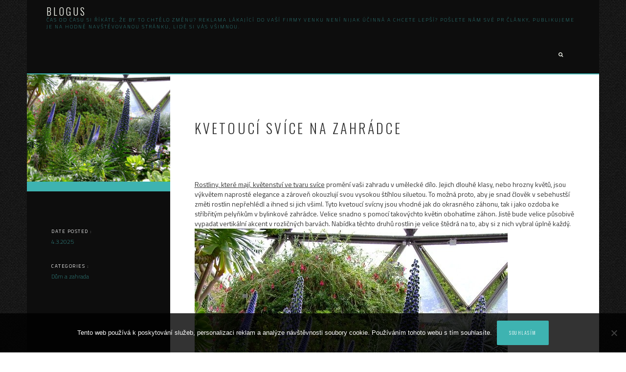

--- FILE ---
content_type: text/html; charset=UTF-8
request_url: https://www.blogus.cz/kvetouci-svice-na-zahradce/
body_size: 12709
content:
<!DOCTYPE html>
<html lang="cs">
<head>
<meta charset="UTF-8">
<meta name="viewport" content="width=device-width, initial-scale=1">
<link rel="profile" href="http://gmpg.org/xfn/11">
<link rel="pingback" href="https://www.blogus.cz/xmlrpc.php">

<meta name='robots' content='index, follow, max-image-preview:large, max-snippet:-1, max-video-preview:-1' />

	<!-- This site is optimized with the Yoast SEO plugin v26.7 - https://yoast.com/wordpress/plugins/seo/ -->
	<title>Kvetoucí svíce na zahrádce</title>
	<meta name="description" content="Květenství rostlin ve tvaru svíce jsou velice atraktivní pro každou zahradu. Zkuste si vysadit tyto rostliny se svícovitým květenstvím na zahradě." />
	<link rel="canonical" href="https://www.blogus.cz/kvetouci-svice-na-zahradce/" />
	<meta property="og:locale" content="cs_CZ" />
	<meta property="og:type" content="article" />
	<meta property="og:title" content="Kvetoucí svíce na zahrádce" />
	<meta property="og:description" content="Květenství rostlin ve tvaru svíce jsou velice atraktivní pro každou zahradu. Zkuste si vysadit tyto rostliny se svícovitým květenstvím na zahradě." />
	<meta property="og:url" content="https://www.blogus.cz/kvetouci-svice-na-zahradce/" />
	<meta property="og:site_name" content="Blogus" />
	<meta property="article:published_time" content="2016-09-10T19:59:52+00:00" />
	<meta property="article:modified_time" content="2023-04-28T19:45:46+00:00" />
	<meta property="og:image" content="https://blogus.cz/wp-content/uploads/img_a292606_w1928_t1505073644.jpg" />
	<meta name="author" content="blogus.cz" />
	<meta name="twitter:card" content="summary_large_image" />
	<meta name="twitter:label1" content="Napsal(a)" />
	<meta name="twitter:data1" content="blogus.cz
" />
	<meta name="twitter:label2" content="Odhadovaná doba čtení" />
	<meta name="twitter:data2" content="2 minuty" />
	<!-- / Yoast SEO plugin. -->


<link rel='dns-prefetch' href='//fonts.googleapis.com' />
<link rel="alternate" type="application/rss+xml" title="Blogus &raquo; RSS zdroj" href="https://www.blogus.cz/feed/" />
<link rel="alternate" title="oEmbed (JSON)" type="application/json+oembed" href="https://www.blogus.cz/wp-json/oembed/1.0/embed?url=https%3A%2F%2Fwww.blogus.cz%2Fkvetouci-svice-na-zahradce%2F" />
<link rel="alternate" title="oEmbed (XML)" type="text/xml+oembed" href="https://www.blogus.cz/wp-json/oembed/1.0/embed?url=https%3A%2F%2Fwww.blogus.cz%2Fkvetouci-svice-na-zahradce%2F&#038;format=xml" />
<style id='wp-img-auto-sizes-contain-inline-css' type='text/css'>
img:is([sizes=auto i],[sizes^="auto," i]){contain-intrinsic-size:3000px 1500px}
/*# sourceURL=wp-img-auto-sizes-contain-inline-css */
</style>
<style id='wp-emoji-styles-inline-css' type='text/css'>

	img.wp-smiley, img.emoji {
		display: inline !important;
		border: none !important;
		box-shadow: none !important;
		height: 1em !important;
		width: 1em !important;
		margin: 0 0.07em !important;
		vertical-align: -0.1em !important;
		background: none !important;
		padding: 0 !important;
	}
/*# sourceURL=wp-emoji-styles-inline-css */
</style>
<style id='wp-block-library-inline-css' type='text/css'>
:root{--wp-block-synced-color:#7a00df;--wp-block-synced-color--rgb:122,0,223;--wp-bound-block-color:var(--wp-block-synced-color);--wp-editor-canvas-background:#ddd;--wp-admin-theme-color:#007cba;--wp-admin-theme-color--rgb:0,124,186;--wp-admin-theme-color-darker-10:#006ba1;--wp-admin-theme-color-darker-10--rgb:0,107,160.5;--wp-admin-theme-color-darker-20:#005a87;--wp-admin-theme-color-darker-20--rgb:0,90,135;--wp-admin-border-width-focus:2px}@media (min-resolution:192dpi){:root{--wp-admin-border-width-focus:1.5px}}.wp-element-button{cursor:pointer}:root .has-very-light-gray-background-color{background-color:#eee}:root .has-very-dark-gray-background-color{background-color:#313131}:root .has-very-light-gray-color{color:#eee}:root .has-very-dark-gray-color{color:#313131}:root .has-vivid-green-cyan-to-vivid-cyan-blue-gradient-background{background:linear-gradient(135deg,#00d084,#0693e3)}:root .has-purple-crush-gradient-background{background:linear-gradient(135deg,#34e2e4,#4721fb 50%,#ab1dfe)}:root .has-hazy-dawn-gradient-background{background:linear-gradient(135deg,#faaca8,#dad0ec)}:root .has-subdued-olive-gradient-background{background:linear-gradient(135deg,#fafae1,#67a671)}:root .has-atomic-cream-gradient-background{background:linear-gradient(135deg,#fdd79a,#004a59)}:root .has-nightshade-gradient-background{background:linear-gradient(135deg,#330968,#31cdcf)}:root .has-midnight-gradient-background{background:linear-gradient(135deg,#020381,#2874fc)}:root{--wp--preset--font-size--normal:16px;--wp--preset--font-size--huge:42px}.has-regular-font-size{font-size:1em}.has-larger-font-size{font-size:2.625em}.has-normal-font-size{font-size:var(--wp--preset--font-size--normal)}.has-huge-font-size{font-size:var(--wp--preset--font-size--huge)}.has-text-align-center{text-align:center}.has-text-align-left{text-align:left}.has-text-align-right{text-align:right}.has-fit-text{white-space:nowrap!important}#end-resizable-editor-section{display:none}.aligncenter{clear:both}.items-justified-left{justify-content:flex-start}.items-justified-center{justify-content:center}.items-justified-right{justify-content:flex-end}.items-justified-space-between{justify-content:space-between}.screen-reader-text{border:0;clip-path:inset(50%);height:1px;margin:-1px;overflow:hidden;padding:0;position:absolute;width:1px;word-wrap:normal!important}.screen-reader-text:focus{background-color:#ddd;clip-path:none;color:#444;display:block;font-size:1em;height:auto;left:5px;line-height:normal;padding:15px 23px 14px;text-decoration:none;top:5px;width:auto;z-index:100000}html :where(.has-border-color){border-style:solid}html :where([style*=border-top-color]){border-top-style:solid}html :where([style*=border-right-color]){border-right-style:solid}html :where([style*=border-bottom-color]){border-bottom-style:solid}html :where([style*=border-left-color]){border-left-style:solid}html :where([style*=border-width]){border-style:solid}html :where([style*=border-top-width]){border-top-style:solid}html :where([style*=border-right-width]){border-right-style:solid}html :where([style*=border-bottom-width]){border-bottom-style:solid}html :where([style*=border-left-width]){border-left-style:solid}html :where(img[class*=wp-image-]){height:auto;max-width:100%}:where(figure){margin:0 0 1em}html :where(.is-position-sticky){--wp-admin--admin-bar--position-offset:var(--wp-admin--admin-bar--height,0px)}@media screen and (max-width:600px){html :where(.is-position-sticky){--wp-admin--admin-bar--position-offset:0px}}

/*# sourceURL=wp-block-library-inline-css */
</style><style id='global-styles-inline-css' type='text/css'>
:root{--wp--preset--aspect-ratio--square: 1;--wp--preset--aspect-ratio--4-3: 4/3;--wp--preset--aspect-ratio--3-4: 3/4;--wp--preset--aspect-ratio--3-2: 3/2;--wp--preset--aspect-ratio--2-3: 2/3;--wp--preset--aspect-ratio--16-9: 16/9;--wp--preset--aspect-ratio--9-16: 9/16;--wp--preset--color--black: #000000;--wp--preset--color--cyan-bluish-gray: #abb8c3;--wp--preset--color--white: #ffffff;--wp--preset--color--pale-pink: #f78da7;--wp--preset--color--vivid-red: #cf2e2e;--wp--preset--color--luminous-vivid-orange: #ff6900;--wp--preset--color--luminous-vivid-amber: #fcb900;--wp--preset--color--light-green-cyan: #7bdcb5;--wp--preset--color--vivid-green-cyan: #00d084;--wp--preset--color--pale-cyan-blue: #8ed1fc;--wp--preset--color--vivid-cyan-blue: #0693e3;--wp--preset--color--vivid-purple: #9b51e0;--wp--preset--gradient--vivid-cyan-blue-to-vivid-purple: linear-gradient(135deg,rgb(6,147,227) 0%,rgb(155,81,224) 100%);--wp--preset--gradient--light-green-cyan-to-vivid-green-cyan: linear-gradient(135deg,rgb(122,220,180) 0%,rgb(0,208,130) 100%);--wp--preset--gradient--luminous-vivid-amber-to-luminous-vivid-orange: linear-gradient(135deg,rgb(252,185,0) 0%,rgb(255,105,0) 100%);--wp--preset--gradient--luminous-vivid-orange-to-vivid-red: linear-gradient(135deg,rgb(255,105,0) 0%,rgb(207,46,46) 100%);--wp--preset--gradient--very-light-gray-to-cyan-bluish-gray: linear-gradient(135deg,rgb(238,238,238) 0%,rgb(169,184,195) 100%);--wp--preset--gradient--cool-to-warm-spectrum: linear-gradient(135deg,rgb(74,234,220) 0%,rgb(151,120,209) 20%,rgb(207,42,186) 40%,rgb(238,44,130) 60%,rgb(251,105,98) 80%,rgb(254,248,76) 100%);--wp--preset--gradient--blush-light-purple: linear-gradient(135deg,rgb(255,206,236) 0%,rgb(152,150,240) 100%);--wp--preset--gradient--blush-bordeaux: linear-gradient(135deg,rgb(254,205,165) 0%,rgb(254,45,45) 50%,rgb(107,0,62) 100%);--wp--preset--gradient--luminous-dusk: linear-gradient(135deg,rgb(255,203,112) 0%,rgb(199,81,192) 50%,rgb(65,88,208) 100%);--wp--preset--gradient--pale-ocean: linear-gradient(135deg,rgb(255,245,203) 0%,rgb(182,227,212) 50%,rgb(51,167,181) 100%);--wp--preset--gradient--electric-grass: linear-gradient(135deg,rgb(202,248,128) 0%,rgb(113,206,126) 100%);--wp--preset--gradient--midnight: linear-gradient(135deg,rgb(2,3,129) 0%,rgb(40,116,252) 100%);--wp--preset--font-size--small: 13px;--wp--preset--font-size--medium: 20px;--wp--preset--font-size--large: 36px;--wp--preset--font-size--x-large: 42px;--wp--preset--spacing--20: 0.44rem;--wp--preset--spacing--30: 0.67rem;--wp--preset--spacing--40: 1rem;--wp--preset--spacing--50: 1.5rem;--wp--preset--spacing--60: 2.25rem;--wp--preset--spacing--70: 3.38rem;--wp--preset--spacing--80: 5.06rem;--wp--preset--shadow--natural: 6px 6px 9px rgba(0, 0, 0, 0.2);--wp--preset--shadow--deep: 12px 12px 50px rgba(0, 0, 0, 0.4);--wp--preset--shadow--sharp: 6px 6px 0px rgba(0, 0, 0, 0.2);--wp--preset--shadow--outlined: 6px 6px 0px -3px rgb(255, 255, 255), 6px 6px rgb(0, 0, 0);--wp--preset--shadow--crisp: 6px 6px 0px rgb(0, 0, 0);}:where(.is-layout-flex){gap: 0.5em;}:where(.is-layout-grid){gap: 0.5em;}body .is-layout-flex{display: flex;}.is-layout-flex{flex-wrap: wrap;align-items: center;}.is-layout-flex > :is(*, div){margin: 0;}body .is-layout-grid{display: grid;}.is-layout-grid > :is(*, div){margin: 0;}:where(.wp-block-columns.is-layout-flex){gap: 2em;}:where(.wp-block-columns.is-layout-grid){gap: 2em;}:where(.wp-block-post-template.is-layout-flex){gap: 1.25em;}:where(.wp-block-post-template.is-layout-grid){gap: 1.25em;}.has-black-color{color: var(--wp--preset--color--black) !important;}.has-cyan-bluish-gray-color{color: var(--wp--preset--color--cyan-bluish-gray) !important;}.has-white-color{color: var(--wp--preset--color--white) !important;}.has-pale-pink-color{color: var(--wp--preset--color--pale-pink) !important;}.has-vivid-red-color{color: var(--wp--preset--color--vivid-red) !important;}.has-luminous-vivid-orange-color{color: var(--wp--preset--color--luminous-vivid-orange) !important;}.has-luminous-vivid-amber-color{color: var(--wp--preset--color--luminous-vivid-amber) !important;}.has-light-green-cyan-color{color: var(--wp--preset--color--light-green-cyan) !important;}.has-vivid-green-cyan-color{color: var(--wp--preset--color--vivid-green-cyan) !important;}.has-pale-cyan-blue-color{color: var(--wp--preset--color--pale-cyan-blue) !important;}.has-vivid-cyan-blue-color{color: var(--wp--preset--color--vivid-cyan-blue) !important;}.has-vivid-purple-color{color: var(--wp--preset--color--vivid-purple) !important;}.has-black-background-color{background-color: var(--wp--preset--color--black) !important;}.has-cyan-bluish-gray-background-color{background-color: var(--wp--preset--color--cyan-bluish-gray) !important;}.has-white-background-color{background-color: var(--wp--preset--color--white) !important;}.has-pale-pink-background-color{background-color: var(--wp--preset--color--pale-pink) !important;}.has-vivid-red-background-color{background-color: var(--wp--preset--color--vivid-red) !important;}.has-luminous-vivid-orange-background-color{background-color: var(--wp--preset--color--luminous-vivid-orange) !important;}.has-luminous-vivid-amber-background-color{background-color: var(--wp--preset--color--luminous-vivid-amber) !important;}.has-light-green-cyan-background-color{background-color: var(--wp--preset--color--light-green-cyan) !important;}.has-vivid-green-cyan-background-color{background-color: var(--wp--preset--color--vivid-green-cyan) !important;}.has-pale-cyan-blue-background-color{background-color: var(--wp--preset--color--pale-cyan-blue) !important;}.has-vivid-cyan-blue-background-color{background-color: var(--wp--preset--color--vivid-cyan-blue) !important;}.has-vivid-purple-background-color{background-color: var(--wp--preset--color--vivid-purple) !important;}.has-black-border-color{border-color: var(--wp--preset--color--black) !important;}.has-cyan-bluish-gray-border-color{border-color: var(--wp--preset--color--cyan-bluish-gray) !important;}.has-white-border-color{border-color: var(--wp--preset--color--white) !important;}.has-pale-pink-border-color{border-color: var(--wp--preset--color--pale-pink) !important;}.has-vivid-red-border-color{border-color: var(--wp--preset--color--vivid-red) !important;}.has-luminous-vivid-orange-border-color{border-color: var(--wp--preset--color--luminous-vivid-orange) !important;}.has-luminous-vivid-amber-border-color{border-color: var(--wp--preset--color--luminous-vivid-amber) !important;}.has-light-green-cyan-border-color{border-color: var(--wp--preset--color--light-green-cyan) !important;}.has-vivid-green-cyan-border-color{border-color: var(--wp--preset--color--vivid-green-cyan) !important;}.has-pale-cyan-blue-border-color{border-color: var(--wp--preset--color--pale-cyan-blue) !important;}.has-vivid-cyan-blue-border-color{border-color: var(--wp--preset--color--vivid-cyan-blue) !important;}.has-vivid-purple-border-color{border-color: var(--wp--preset--color--vivid-purple) !important;}.has-vivid-cyan-blue-to-vivid-purple-gradient-background{background: var(--wp--preset--gradient--vivid-cyan-blue-to-vivid-purple) !important;}.has-light-green-cyan-to-vivid-green-cyan-gradient-background{background: var(--wp--preset--gradient--light-green-cyan-to-vivid-green-cyan) !important;}.has-luminous-vivid-amber-to-luminous-vivid-orange-gradient-background{background: var(--wp--preset--gradient--luminous-vivid-amber-to-luminous-vivid-orange) !important;}.has-luminous-vivid-orange-to-vivid-red-gradient-background{background: var(--wp--preset--gradient--luminous-vivid-orange-to-vivid-red) !important;}.has-very-light-gray-to-cyan-bluish-gray-gradient-background{background: var(--wp--preset--gradient--very-light-gray-to-cyan-bluish-gray) !important;}.has-cool-to-warm-spectrum-gradient-background{background: var(--wp--preset--gradient--cool-to-warm-spectrum) !important;}.has-blush-light-purple-gradient-background{background: var(--wp--preset--gradient--blush-light-purple) !important;}.has-blush-bordeaux-gradient-background{background: var(--wp--preset--gradient--blush-bordeaux) !important;}.has-luminous-dusk-gradient-background{background: var(--wp--preset--gradient--luminous-dusk) !important;}.has-pale-ocean-gradient-background{background: var(--wp--preset--gradient--pale-ocean) !important;}.has-electric-grass-gradient-background{background: var(--wp--preset--gradient--electric-grass) !important;}.has-midnight-gradient-background{background: var(--wp--preset--gradient--midnight) !important;}.has-small-font-size{font-size: var(--wp--preset--font-size--small) !important;}.has-medium-font-size{font-size: var(--wp--preset--font-size--medium) !important;}.has-large-font-size{font-size: var(--wp--preset--font-size--large) !important;}.has-x-large-font-size{font-size: var(--wp--preset--font-size--x-large) !important;}
/*# sourceURL=global-styles-inline-css */
</style>

<style id='classic-theme-styles-inline-css' type='text/css'>
/*! This file is auto-generated */
.wp-block-button__link{color:#fff;background-color:#32373c;border-radius:9999px;box-shadow:none;text-decoration:none;padding:calc(.667em + 2px) calc(1.333em + 2px);font-size:1.125em}.wp-block-file__button{background:#32373c;color:#fff;text-decoration:none}
/*# sourceURL=/wp-includes/css/classic-themes.min.css */
</style>
<link rel='stylesheet' id='cookie-notice-front-css' href='https://www.blogus.cz/wp-content/plugins/cookie-notice/css/front.min.css?ver=2.5.11' type='text/css' media='all' />
<link rel='stylesheet' id='kk-star-ratings-css' href='https://www.blogus.cz/wp-content/plugins/kk-star-ratings/src/core/public/css/kk-star-ratings.min.css?ver=5.4.10.3' type='text/css' media='all' />
<link rel='stylesheet' id='zeal-style-css' href='https://www.blogus.cz/wp-content/themes/zeal/style.css?ver=6.9' type='text/css' media='all' />
<link rel='stylesheet' id='athena-font-primary-css' href='//fonts.googleapis.com/css?family=Oswald%3A300&#038;ver=1.0.8' type='text/css' media='all' />
<link rel='stylesheet' id='athena-theme-secondary-css' href='//fonts.googleapis.com/css?family=Titillium+Web%3A400%2C200%2C300%2C600%2C700%2C200italic%2C300italic%2C400italic%2C600italic%2C700italic&#038;ver=1.0.8' type='text/css' media='all' />
<link rel='stylesheet' id='bootstrap-css' href='https://www.blogus.cz/wp-content/themes/zeal/inc/css/bootstrap.min.css?ver=1.0.8' type='text/css' media='all' />
<link rel='stylesheet' id='fontawesome-css' href='https://www.blogus.cz/wp-content/themes/zeal/inc/css/font-awesome.min.css?ver=1.0.8' type='text/css' media='all' />
<link rel='stylesheet' id='slicknav-css' href='https://www.blogus.cz/wp-content/themes/zeal/inc/css/slicknav.min.css?ver=1.0.8' type='text/css' media='all' />
<link rel='stylesheet' id='animatecss-css' href='https://www.blogus.cz/wp-content/themes/zeal/inc/css/animate.css?ver=1.0.8' type='text/css' media='all' />
<link rel='stylesheet' id='zeal-main-style-css' href='https://www.blogus.cz/wp-content/themes/zeal/inc/css/style.css?ver=1.0.8' type='text/css' media='all' />
<link rel='stylesheet' id='zeal-template-css' href='https://www.blogus.cz/wp-content/themes/zeal/inc/css/temps/teal.min.css?ver=1.0.8' type='text/css' media='all' />
<script type="text/javascript" src="https://www.blogus.cz/wp-includes/js/jquery/jquery.min.js?ver=3.7.1" id="jquery-core-js"></script>
<script type="text/javascript" src="https://www.blogus.cz/wp-includes/js/jquery/jquery-migrate.min.js?ver=3.4.1" id="jquery-migrate-js"></script>
<link rel="https://api.w.org/" href="https://www.blogus.cz/wp-json/" /><link rel="alternate" title="JSON" type="application/json" href="https://www.blogus.cz/wp-json/wp/v2/posts/2342" /><link rel="EditURI" type="application/rsd+xml" title="RSD" href="https://www.blogus.cz/xmlrpc.php?rsd" />
<meta name="generator" content="WordPress 6.9" />
<link rel='shortlink' href='https://www.blogus.cz/?p=2342' />
<link rel="alternate" type="application/ld+json" href="https://www.blogus.cz/kvetouci-svice-na-zahradce/?format=application/ld+json" title="Structured Descriptor Document (JSON-LD format)"><script type="application/ld+json" data-source="DataFeed:WordPress" data-schema="2342-post-Default">{"@context":"https:\/\/schema.org\/","@type":"Article","@id":"https:\/\/www.blogus.cz\/kvetouci-svice-na-zahradce\/#Article","mainEntityOfPage":"https:\/\/www.blogus.cz\/kvetouci-svice-na-zahradce\/","headline":"Kvetouc\u00ed sv\u00edce na zahr\u00e1dce","name":"Kvetouc\u00ed sv\u00edce na zahr\u00e1dce","description":"Kv\u011btenstv\u00ed rostlin ve tvaru sv\u00edce jsou velice atraktivn\u00ed pro ka\u017edou zahradu. Zkuste si vysadit tyto rostliny se sv\u00edcovit\u00fdm kv\u011btenstv\u00edm na zahrad\u011b.","datePublished":"2025-03-04","dateModified":"2023-04-28","author":{"@type":"Person","@id":"https:\/\/www.blogus.cz\/author\/#Person","name":"blogus.cz\n","url":"https:\/\/www.blogus.cz\/author\/","identifier":1,"image":{"@type":"ImageObject","@id":"https:\/\/secure.gravatar.com\/avatar\/3c4e99fa9a9806cd5e8fd7cac6ca73ff5bbf5f3ee309e1745415eebd31482909?s=96&d=mm&r=g","url":"https:\/\/secure.gravatar.com\/avatar\/3c4e99fa9a9806cd5e8fd7cac6ca73ff5bbf5f3ee309e1745415eebd31482909?s=96&d=mm&r=g","height":96,"width":96}},"publisher":{"@type":"Organization","name":"blogus.cz","logo":{"@type":"ImageObject","@id":"\/logo.png","url":"\/logo.png","width":600,"height":60}},"image":{"@type":"ImageObject","@id":"https:\/\/www.blogus.cz\/wp-content\/uploads\/img_a292606_w1928_t1505073644.jpg","url":"https:\/\/www.blogus.cz\/wp-content\/uploads\/img_a292606_w1928_t1505073644.jpg","height":0,"width":0},"url":"https:\/\/www.blogus.cz\/kvetouci-svice-na-zahradce\/","about":["D\u016fm a zahrada"],"wordCount":443,"articleBody":"Rostliny, kter\u00e9 maj\u00ed, kv\u011btenstv\u00ed ve tvaru sv\u00edce prom\u011bn\u00ed va\u0161i zahradu v um\u011bleck\u00e9 d\u00edlo. Jejich dlouh\u00e9 klasy, nebo hrozny kv\u011bt\u016f, jsou v\u00fdkv\u011btem naprost\u00e9 elegance a z\u00e1rove\u0148 okouzluj\u00ed svou vysokou \u0161t\u00edhlou siluetou. To mo\u017en\u00e1 proto, aby je snad \u010dlov\u011bk v sebehust\u0161\u00ed zm\u011bti rostlin nep\u0159ehl\u00e9dl a ihned si jich v\u0161iml. Tyto kvetouc\u00ed sv\u00edcny jsou vhodn\u00e9 jak do okrasn\u00e9ho z\u00e1honu, tak i jako ozdoba ke st\u0159\u00edb\u0159it\u00fdm pely\u0148k\u016fm v bylinkov\u00e9 zahr\u00e1dce. Velice snadno s pomoc\u00ed takov\u00fdchto kv\u011btin obohat\u00edme z\u00e1hon. Jist\u011b bude velice p\u016fsobiv\u011b vypadat vertik\u00e1ln\u00ed akcent v rozli\u010dn\u00fdch barv\u00e1ch. Nab\u00eddka t\u011bchto druh\u016f rostlin je velice \u0161t\u011bdr\u00e1 na to, aby si z nich vybral \u00fapln\u011b ka\u017ed\u00fd.\tJakou si vyberete vy?A\u0165 u\u017e se jedn\u00e1 o z\u00e1honek u chalupy, anebo o upraven\u00fd m\u011bstsk\u00fd parkov\u00fd z\u00e1hon, nem\u011bly by na nich chyb\u011bt vl\u010d\u00ed boby. Tato kv\u011btina vynik\u00e1 bohat\u00fdm kv\u011btenstv\u00edm, jakoby jejich kv\u011bty byly p\u0159ifouknut\u00e9. Kvetou potom v barv\u00e1ch:\u00a0\u00a0\u00a0\u00a0\u00a0 od b\u00edl\u00e9 p\u0159es \u017elutou\u00a0\u00a0\u00a0\u00a0\u00a0 od r\u016f\u017eov\u00e9 k \u010derven\u00e9\u00a0\u00a0\u00a0\u00a0\u00a0 od modr\u00e9 a\u017e k fialov\u00e9\u00a0\u00a0\u00a0\u00a0\u00a0 mnohdy jsou dvoubarevn\u00e9U domku uprost\u0159ed m\u011bsta se budou zase n\u00e1dhern\u011b vyj\u00edmat jindy rozpustil\u00e9 divizny. Pokud je zkrot\u00edte hladce st\u0159\u00edhan\u00fdm pl\u016ftkem z tisu, budou z\u00e1\u0159it do daleka. Jsou to nen\u00e1ro\u010dn\u00e9 rostliny, kter\u00e9 vyr\u016fstaj\u00ed na chud\u00fdch stanovi\u0161t\u00edch, nebo i ve sp\u00e1r\u00e1ch mezi dla\u017ebou. B\u011b\u017en\u011b se s nimi potk\u00e1me i v otev\u0159en\u00e9 krajin\u011b, ale p\u0159ibylo t\u00e9\u017e mno\u017estv\u00ed jejich \u0161lecht\u011bn\u00fdch trvalek s kv\u011bty nejen ve \u017elut\u00e9 barv\u011b, ale tak\u00e9 v b\u00edl\u00e9, meru\u0148kov\u00e9, r\u016f\u017eov\u00e9 a\u017e tmavofialovou.Stra\u010dky poln\u00ed se r\u00e1dy ze z\u00e1hon\u016f vytr\u00e1cej\u00ed. Tyto l\u00edbezn\u00e9 kv\u011btiny je dobr\u00e9 vysazovat do z\u00e1hon\u016f ve skupin\u00e1ch i samostatn\u011b. Proto\u017ee jsou dost vysok\u00e9, tak sp\u00ed\u0161e do st\u0159edu anebo na pozad\u00ed. Vy\u017eaduj\u00ed mnoho slunce a nevysychavou, \u017eivinami bohatou zeminu.N\u00e1prstn\u00edk, je vhodn\u00fd do lesn\u00edch zahr\u00e1dek svoj\u00ed \u0161t\u00edhlost\u00ed a vrozenou chut\u00ed rozs\u00e9vat sem\u00ednka na ka\u017ed\u00fd voln\u00fd kousek p\u016fdy.\u0160alv\u011bj hajn\u00ed, jako v\u0161estrann\u00e1 a nen\u00e1ro\u010dn\u00e1 rostlinka. Ta sv\u00e1 vzp\u0159\u00edmen\u00e1 kv\u011btenstv\u00ed, je\u017e m\u00e1 v hust\u00fdch trsech, p\u0159edv\u00e1d\u00ed v cel\u00e9 kr\u00e1se. Vynik\u00e1 v\u0161emi odst\u00edny modr\u00e9, od bled\u011b namodral\u00e9ho odst\u00ednu, a\u017e po p\u016flno\u010dn\u00ed purpur. Vysadit ji m\u016f\u017eeme v jak\u00e9koli zahr\u00e1dce.                                                                                                                                                                                                                                                                                                                                                                                        4.1\/5 - (8 votes)        "}</script>
<script type="application/ld+json" data-source="DataFeed:WordPress" data-schema="Breadcrumb">{"@context":"https:\/\/schema.org\/","@type":"BreadcrumbList","itemListElement":[{"@type":"ListItem","position":1,"name":"Kvetouc\u00ed sv\u00edce na zahr\u00e1dce","item":"https:\/\/www.blogus.cz\/kvetouci-svice-na-zahradce\/#breadcrumbitem"}]}</script>
<script type="application/ld+json">{
    "@context": "https://schema.org/",
    "@type": "CreativeWorkSeries",
    "name": "Kvetoucí svíce na zahrádce",
    "aggregateRating": {
        "@type": "AggregateRating",
        "ratingValue": "4.1",
        "bestRating": "5",
        "ratingCount": "8"
    }
}</script>

    <style type="text/css">
        
        body{
            background: url(https://www.blogus.cz/wp-content/themes/zeal/inc/images/textures/binding_dark.png);
        }
        
        
                
        div#site-branding img.custom-logo{
            height: 65px;
        }
        
        .hero-overlay h2,
        #slider-overlay h2{
            font-size: 50px;
            color: #ffffff        }

        .hero-overlay p.site-tagline,
        #slider-overlay p.site-tagline{
            font-size: 10px;
            color: #ffffff        }

        .camera_target_content {
            background-color: rgba(10, 10, 10, 0.25)        }

        div.big-hero-buttons button{
            font-size: 10px;
            color: #ffffff        }

        .blog-post-overlay h2.post-title{
            font-size: 24px;
        }

        .blog-post-overlay .blog-post-read-more {
            font-size: 10px;
        }

                .homepage-a ul#zeal-testimonials .testimonial-content .fa.fa-quote-left,
            .homepage-a ul#zeal-testimonials .testimonial-author{
                color: #fff;
            }
        

    
            .footer-a{
                background-image: url(https://www.blogus.cz/wp-content/themes/zeal/inc/images/zeal-footer.jpg);
                background-position: 50%;
                background-size: cover;
            }
            .footer-a section.homepage-cta-banner div.cta-banner-content h2.widget-title,
            .footer-a section.homepage-cta-banner div.cta-banner-content div.textwidget,
            footer.site-footer > div.container > div.footer-a div.textwidget,
            .footer-a section.homepage-cta-banner div.cta-banner-content{
                color: #fff;
            }
            .footer-a section.homepage-cta-banner div.cta-banner-content {
                background: rgba(10,10,10, 0.6);
            }

    

            .event-blog .event-post .event-details a,
            button, input[type=button], input[type=submit],
            div#site-branding h1 a,
            .hero-overlay h2,
            #slider-overlay h2,
            .hero-overlay p,
            #slider-overlay p,
            section.featured-homepage-post div.click-through-arrow h4,
            div.featured-post-content h2,
            section.homepage-cta-banner div.cta-banner-content h2.widget-title,
            div.homepage-portfolio section.homepage-portfolio > div > h2,
            h2.feature-content-title,
            div.single-post-right > header > h1,
            nav.post-navigation .nav-links a,
            h3#reply-title,
            div#respond p.comment-form-comment label,
            p.no-comments,
            .widget h2.widget-title,
            div.archive-page h1,
            div.archive-page article h2,
            .single-page .single-page-wrapper h1,
            .team-member-wrapper .job-title-meta,
            div.team-member-wrapper h2.about-heading,
            div.team-member-wrapper .sc_team_posts .skills-title,
            div.team-member-wrapper .sc_team_skills span.skill-title,
            div.team-member-wrapper .sc_team_skills .progress,
            div.team-member-wrapper .sc-team-member-posts a,
            .event-blog .event-post .event-details a,
            .event-blog .event-details .location,
            .event-blog .event-details .date,
            ul#zeal-testimonials .testimonial-author,
            .zeal-pricing-table .title,
            .zeal-pricing-table .subtitle{
                font-family: Oswald, sans-serif;
            }

            body,
            section.homepage-cta-banner div.cta-banner-content,
            div.archive-page h1 span,
            .event-blog .event-post .event-details .secondary-button{
                font-family: Titillium Web, sans-serif;
            }

            nav.main-nav a{
                font-size: 10px;
            }

            body {
                font-size: 14px;
            }

            section.front-page-hero,
            div.col-md-12.hero-banner{
                height: 450px;
            }
        
    </style>

    
    <style type="text/css">
        
        .hero-overlay h2 {
            font-size: 50px;
        }
        
        .hero-overlay p.site-tagline {
            font-size: 10px;
        }
        
    </style>
    
</head>

<body class="wp-singular post-template-default single single-post postid-2342 single-format-standard wp-theme-zeal cookies-not-set">
    
<div id="zeal-search" class="noshow">

    <span class="fa fa-close"></span>

    <div class="row animated slideInDown">

        <span class="fa fa-search"></span>

        <form role="search" method="get" class="search-form" action="https://www.blogus.cz/">
				<label>
					<span class="screen-reader-text">Vyhledávání</span>
					<input type="search" class="search-field" placeholder="Hledat &hellip;" value="" name="s" />
				</label>
				<input type="submit" class="search-submit" value="Hledat" />
			</form>
    </div>

</div>
    
<div id="page" class="site">
    
    <a class="skip-link screen-reader-text" href="#content">Skip to content</a>

    <header id="masthead" class="site-header" role="banner">
           
        <div class="container">
            
            <div class="row">
            
                <div class="col-sm-12">
                
                    <nav class="main-nav main-navigation">

                        <div id="site-branding">
                            
                            <div>
                            
                                <h1 class="header-title ">
                                    <a href="https://www.blogus.cz/">Blogus</a>
                                </h1>
                                
                                <p class="header-description ">
                                    
Čas od času si říkáte, že by to chtělo změnu? Reklama lákající do vaší firmy venku není nijak účinná a chcete lepší? Pošlete nám své PR články, publikujeme je na hodně navštěvovanou stránku, lidé si vás všimnou.                                </p>
                                <span class="zeal-hidden">
                                                                    </span>
                                
                            </div>
                            
                        </div>
                        
                        <div class="container">
                                
                                
                                    <div class="menu-hlavni-menu-container"><ul id="primary-menu" class="menu"><li class="menu-item"><a class="zeal-search" href="#search" role="button" data-toggle="modal"><span class="fa fa-search"></span></a></li></ul></div>
                                
                        </div>

                    </nav>
                    
                </div>
                
            </div>
            
        </div>
        
    </header><!-- #masthead -->

    <div id="content" class="site-content">

    <div id="primary" class="content-area">
        
        <main id="main" class="site-main" role="main">

            <div class="container">

                <div class="row">
            
                    
                        
<div class="col-sm-12 single-post-wrapper">

    <article id="post-2342" class="post-2342 post type-post status-publish format-standard has-post-thumbnail hentry category-dum-a-zahrada">
        
        <div class="row">
        
            <div class="col-sm-3 single-post-left">
                
                <a href="https://www.blogus.cz/wp-content/uploads/img_a292606_w1928_t1505073644.jpg" data-lightbox="Kvetoucí svíce na zahrádce">
                    
                    <img src="https://www.blogus.cz/wp-content/uploads/img_a292606_w1928_t1505073644.jpg" class="attachment-post-thumbnail size-post-thumbnail wp-post-image" alt="" decoding="async" />                    
                </a>
                
                <div class="single-post-meta">
                    
                                        
                                        <span class="meta-heading">DATE POSTED :</span>
                    <span class="meta-value">4.3.2025</span>
                    
                    <br>
                                        
                    
                                        <span class="meta-heading">CATEGORIES :</span>
                    <span class="meta-value">
                                                                            <a href="https://www.blogus.cz/dum-a-zahrada/">
                                <span class="meta-taxonomy">Dům a zahrada</span>
                            </a>
                                            </span>
                                        
                                                                                    
                </div>
                
            </div>
            
            <div class="col-sm-9 single-post-right">
                
                <header class="entry-header">
                    <h1 class="entry-title">Kvetoucí svíce na zahrádce</h1>                </header><!-- .entry-header -->

                <div class="entry-content">
                    <p><!DOCTYPE html PUBLIC "-//W3C//DTD HTML 4.0 Transitional//EN" "http://www.w3.org/TR/REC-html40/loose.dtd"><br />
<html><head><meta http-equiv="Content-Type" content="text/html; charset=UTF-8"></head><body><br />
<u>Rostliny, které mají, květenství ve tvaru svíce</u> promění vaši zahradu v umělecké dílo. Jejich dlouhé klasy, nebo hrozny květů, jsou výkvětem naprosté elegance a zároveň okouzlují svou vysokou štíhlou siluetou. To možná proto, aby je snad člověk v sebehustší změti rostlin nepřehlédl a ihned si jich všiml. Tyto kvetoucí svícny jsou vhodné jak do okrasného záhonu, tak i jako ozdoba ke stříbřitým pelyňkům v bylinkové zahrádce. Velice snadno s pomocí takovýchto květin obohatíme záhon. Jistě bude velice působivě vypadat vertikální akcent v rozličných barvách. Nabídka těchto druhů rostlin je velice štědrá na to, aby si z nich vybral úplně každý.<br />
<img decoding="async" alt="vlčí bob" src="https://blogus.cz/wp-content/uploads/img_a292606_w1928_t1505073644.jpg"></p>
<h2>
	Jakou si vyberete vy?</h2>
<p>Ať už se jedná o záhonek u chalupy, anebo o upravený městský parkový záhon, neměly by na nich chybět <u>vlčí boby</u>. Tato květina vyniká bohatým květenstvím, jakoby jejich květy byly přifouknuté. Kvetou potom v barvách:<br />
<img decoding="async" alt="*" height="12" src="https://blogus.cz/C:UsersNOTEBO~1AppDataLocalTempmsohtmlclip1%EF%BF%BD1clip_image001.gif" width="12">      od bílé přes žlutou<br />
<img decoding="async" alt="*" height="12" src="https://blogus.cz/C:UsersNOTEBO~1AppDataLocalTempmsohtmlclip1%EF%BF%BD1clip_image001.gif" width="12">      od růžové k červené<br />
<img decoding="async" alt="*" height="12" src="https://blogus.cz/C:UsersNOTEBO~1AppDataLocalTempmsohtmlclip1%EF%BF%BD1clip_image001.gif" width="12">      od modré až k fialové<br />
<img decoding="async" alt="*" height="12" src="https://blogus.cz/C:UsersNOTEBO~1AppDataLocalTempmsohtmlclip1%EF%BF%BD1clip_image001.gif" width="12">      mnohdy jsou dvoubarevné<br />
<img decoding="async" alt="stračka polní" src="https://blogus.cz/wp-content/uploads/img_a292606_w1928_t1505073656.jpg"><br />
U domku uprostřed města se budou zase nádherně vyjímat jindy rozpustilé <u>divizny</u>. Pokud je zkrotíte hladce stříhaným plůtkem z tisu, budou zářit do daleka. Jsou to nenáročné rostliny, které vyrůstají na chudých stanovištích, nebo i ve spárách mezi dlažbou. Běžně se s nimi potkáme i v otevřené krajině, ale přibylo též množství jejich šlechtěných trvalek s květy nejen ve žluté barvě, ale také v bílé, meruňkové, růžové až tmavofialovou.<br />
<u>Stračky polní</u> se rády ze záhonů vytrácejí. Tyto líbezné květiny je dobré vysazovat do záhonů ve skupinách i samostatně. Protože jsou dost vysoké, tak spíše do středu anebo na pozadí. Vyžadují mnoho slunce a nevysychavou, živinami bohatou zeminu.<br />
<u>Náprstník,</u> je vhodný do lesních zahrádek svojí štíhlostí a vrozenou chutí rozsévat semínka na každý volný kousek půdy.<br />
<img decoding="async" alt="rozkvetlý vlčí bob" src="https://blogus.cz/wp-content/uploads/img_a292606_w1928_t1505073670.jpg"><br />
<u>Šalvěj hajní</u>, jako všestranná a nenáročná rostlinka. Ta svá vzpřímená květenství, jež má v hustých trsech, předvádí v celé kráse. Vyniká všemi odstíny modré, od bledě namodralého odstínu, až po půlnoční purpur. Vysadit ji můžeme v jakékoli zahrádce.<br />
</body></html></p>


<div class="kk-star-ratings kksr-auto kksr-align-left kksr-valign-bottom"
    data-payload='{&quot;align&quot;:&quot;left&quot;,&quot;id&quot;:&quot;2342&quot;,&quot;slug&quot;:&quot;default&quot;,&quot;valign&quot;:&quot;bottom&quot;,&quot;ignore&quot;:&quot;&quot;,&quot;reference&quot;:&quot;auto&quot;,&quot;class&quot;:&quot;&quot;,&quot;count&quot;:&quot;8&quot;,&quot;legendonly&quot;:&quot;&quot;,&quot;readonly&quot;:&quot;&quot;,&quot;score&quot;:&quot;4.1&quot;,&quot;starsonly&quot;:&quot;&quot;,&quot;best&quot;:&quot;5&quot;,&quot;gap&quot;:&quot;5&quot;,&quot;greet&quot;:&quot;&quot;,&quot;legend&quot;:&quot;4.1\/5 - (8 votes)&quot;,&quot;size&quot;:&quot;20&quot;,&quot;title&quot;:&quot;Kvetoucí svíce na zahrádce&quot;,&quot;width&quot;:&quot;100&quot;,&quot;_legend&quot;:&quot;{score}\/{best} - ({count} {votes})&quot;,&quot;font_factor&quot;:&quot;1.25&quot;}'>
            
<div class="kksr-stars">
    
<div class="kksr-stars-inactive">
            <div class="kksr-star" data-star="1" style="padding-right: 5px">
            

<div class="kksr-icon" style="width: 20px; height: 20px;"></div>
        </div>
            <div class="kksr-star" data-star="2" style="padding-right: 5px">
            

<div class="kksr-icon" style="width: 20px; height: 20px;"></div>
        </div>
            <div class="kksr-star" data-star="3" style="padding-right: 5px">
            

<div class="kksr-icon" style="width: 20px; height: 20px;"></div>
        </div>
            <div class="kksr-star" data-star="4" style="padding-right: 5px">
            

<div class="kksr-icon" style="width: 20px; height: 20px;"></div>
        </div>
            <div class="kksr-star" data-star="5" style="padding-right: 5px">
            

<div class="kksr-icon" style="width: 20px; height: 20px;"></div>
        </div>
    </div>
    
<div class="kksr-stars-active" style="width: 100px;">
            <div class="kksr-star" style="padding-right: 5px">
            

<div class="kksr-icon" style="width: 20px; height: 20px;"></div>
        </div>
            <div class="kksr-star" style="padding-right: 5px">
            

<div class="kksr-icon" style="width: 20px; height: 20px;"></div>
        </div>
            <div class="kksr-star" style="padding-right: 5px">
            

<div class="kksr-icon" style="width: 20px; height: 20px;"></div>
        </div>
            <div class="kksr-star" style="padding-right: 5px">
            

<div class="kksr-icon" style="width: 20px; height: 20px;"></div>
        </div>
            <div class="kksr-star" style="padding-right: 5px">
            

<div class="kksr-icon" style="width: 20px; height: 20px;"></div>
        </div>
    </div>
</div>
                

<div class="kksr-legend" style="font-size: 16px;">
            4.1/5 - (8 votes)    </div>
    </div>
                                    </div><!-- .entry-content -->
            
            </div>
            
        </div>
            
    </article><!-- #post-## -->

</div>
                        
	<nav class="navigation post-navigation" aria-label="Příspěvky">
		<h2 class="screen-reader-text">Navigace pro příspěvek</h2>
		<div class="nav-links"><div class="nav-previous"><a href="https://www.blogus.cz/je-libo-smoothie-nebo-radeji-fresh/" rel="prev">Je libo smoothie, nebo raději fresh?</a></div><div class="nav-next"><a href="https://www.blogus.cz/tipy-k-udrzbe-prelivoveho-bazenu-koral/" rel="next">Tipy k údržbě přelivového bazénu Korál</a></div></div>
	</nav>

                                            
                                        
                </div><!-- row -->
                
            </div><!-- container -->

        </main><!-- #main -->
        
    </div><!-- #primary -->
    

</div><!-- #content -->

<footer id="colophon" class="site-footer" role="contentinfo">
    
    
    <div class="container">
        
        <!-- Footer A -->
                
        <!-- Footer B -->
        
        <div class="row footer-b">

            <div class="col-md-12 wow fadeIn">
                                                                 <div class="">
                    
                    <p class="footer" style="display: block !important">
                        Designed by Smartcat <img src="https://www.blogus.cz/wp-content/themes/zeal/inc/images/smartcat-30x33.png" alt="Smartcat">
                    </p>
                    
                    <p class="footer">
                                            </p>
                    
                </div>

            </div>

        </div>
       
        
        <div class="scroll-top alignright">
            <span class="fa fa-chevron-up"></span>
        </div>

    </div>


</footer>

</div><!-- #page -->

<script type="speculationrules">
{"prefetch":[{"source":"document","where":{"and":[{"href_matches":"/*"},{"not":{"href_matches":["/wp-*.php","/wp-admin/*","/wp-content/uploads/*","/wp-content/*","/wp-content/plugins/*","/wp-content/themes/zeal/*","/*\\?(.+)"]}},{"not":{"selector_matches":"a[rel~=\"nofollow\"]"}},{"not":{"selector_matches":".no-prefetch, .no-prefetch a"}}]},"eagerness":"conservative"}]}
</script>
<script type="text/javascript" id="cookie-notice-front-js-before">
/* <![CDATA[ */
var cnArgs = {"ajaxUrl":"https:\/\/www.blogus.cz\/wp-admin\/admin-ajax.php","nonce":"4bc56a546d","hideEffect":"fade","position":"bottom","onScroll":true,"onScrollOffset":250,"onClick":false,"cookieName":"cookie_notice_accepted","cookieTime":2592000,"cookieTimeRejected":2592000,"globalCookie":false,"redirection":false,"cache":false,"revokeCookies":false,"revokeCookiesOpt":"automatic"};

//# sourceURL=cookie-notice-front-js-before
/* ]]> */
</script>
<script type="text/javascript" src="https://www.blogus.cz/wp-content/plugins/cookie-notice/js/front.min.js?ver=2.5.11" id="cookie-notice-front-js"></script>
<script type="text/javascript" id="kk-star-ratings-js-extra">
/* <![CDATA[ */
var kk_star_ratings = {"action":"kk-star-ratings","endpoint":"https://www.blogus.cz/wp-admin/admin-ajax.php","nonce":"adf714e867"};
//# sourceURL=kk-star-ratings-js-extra
/* ]]> */
</script>
<script type="text/javascript" src="https://www.blogus.cz/wp-content/plugins/kk-star-ratings/src/core/public/js/kk-star-ratings.min.js?ver=5.4.10.3" id="kk-star-ratings-js"></script>
<script type="text/javascript" src="https://www.blogus.cz/wp-content/themes/zeal/inc/js/jquery.slicknav.min.js?ver=1.0.8" id="slicknav-js"></script>
<script type="text/javascript" src="https://www.blogus.cz/wp-content/themes/zeal/inc/js/wow.min.js?ver=1.0.8" id="wow-js"></script>
<script type="text/javascript" src="https://www.blogus.cz/wp-content/themes/zeal/inc/js/parallax.min.js?ver=1.0.8" id="zeal-parallax-js"></script>
<script type="text/javascript" src="https://www.blogus.cz/wp-content/themes/zeal/inc/js/custom.js?ver=1.0.8" id="zeal-custom-js"></script>
<script id="wp-emoji-settings" type="application/json">
{"baseUrl":"https://s.w.org/images/core/emoji/17.0.2/72x72/","ext":".png","svgUrl":"https://s.w.org/images/core/emoji/17.0.2/svg/","svgExt":".svg","source":{"concatemoji":"https://www.blogus.cz/wp-includes/js/wp-emoji-release.min.js?ver=6.9"}}
</script>
<script type="module">
/* <![CDATA[ */
/*! This file is auto-generated */
const a=JSON.parse(document.getElementById("wp-emoji-settings").textContent),o=(window._wpemojiSettings=a,"wpEmojiSettingsSupports"),s=["flag","emoji"];function i(e){try{var t={supportTests:e,timestamp:(new Date).valueOf()};sessionStorage.setItem(o,JSON.stringify(t))}catch(e){}}function c(e,t,n){e.clearRect(0,0,e.canvas.width,e.canvas.height),e.fillText(t,0,0);t=new Uint32Array(e.getImageData(0,0,e.canvas.width,e.canvas.height).data);e.clearRect(0,0,e.canvas.width,e.canvas.height),e.fillText(n,0,0);const a=new Uint32Array(e.getImageData(0,0,e.canvas.width,e.canvas.height).data);return t.every((e,t)=>e===a[t])}function p(e,t){e.clearRect(0,0,e.canvas.width,e.canvas.height),e.fillText(t,0,0);var n=e.getImageData(16,16,1,1);for(let e=0;e<n.data.length;e++)if(0!==n.data[e])return!1;return!0}function u(e,t,n,a){switch(t){case"flag":return n(e,"\ud83c\udff3\ufe0f\u200d\u26a7\ufe0f","\ud83c\udff3\ufe0f\u200b\u26a7\ufe0f")?!1:!n(e,"\ud83c\udde8\ud83c\uddf6","\ud83c\udde8\u200b\ud83c\uddf6")&&!n(e,"\ud83c\udff4\udb40\udc67\udb40\udc62\udb40\udc65\udb40\udc6e\udb40\udc67\udb40\udc7f","\ud83c\udff4\u200b\udb40\udc67\u200b\udb40\udc62\u200b\udb40\udc65\u200b\udb40\udc6e\u200b\udb40\udc67\u200b\udb40\udc7f");case"emoji":return!a(e,"\ud83e\u1fac8")}return!1}function f(e,t,n,a){let r;const o=(r="undefined"!=typeof WorkerGlobalScope&&self instanceof WorkerGlobalScope?new OffscreenCanvas(300,150):document.createElement("canvas")).getContext("2d",{willReadFrequently:!0}),s=(o.textBaseline="top",o.font="600 32px Arial",{});return e.forEach(e=>{s[e]=t(o,e,n,a)}),s}function r(e){var t=document.createElement("script");t.src=e,t.defer=!0,document.head.appendChild(t)}a.supports={everything:!0,everythingExceptFlag:!0},new Promise(t=>{let n=function(){try{var e=JSON.parse(sessionStorage.getItem(o));if("object"==typeof e&&"number"==typeof e.timestamp&&(new Date).valueOf()<e.timestamp+604800&&"object"==typeof e.supportTests)return e.supportTests}catch(e){}return null}();if(!n){if("undefined"!=typeof Worker&&"undefined"!=typeof OffscreenCanvas&&"undefined"!=typeof URL&&URL.createObjectURL&&"undefined"!=typeof Blob)try{var e="postMessage("+f.toString()+"("+[JSON.stringify(s),u.toString(),c.toString(),p.toString()].join(",")+"));",a=new Blob([e],{type:"text/javascript"});const r=new Worker(URL.createObjectURL(a),{name:"wpTestEmojiSupports"});return void(r.onmessage=e=>{i(n=e.data),r.terminate(),t(n)})}catch(e){}i(n=f(s,u,c,p))}t(n)}).then(e=>{for(const n in e)a.supports[n]=e[n],a.supports.everything=a.supports.everything&&a.supports[n],"flag"!==n&&(a.supports.everythingExceptFlag=a.supports.everythingExceptFlag&&a.supports[n]);var t;a.supports.everythingExceptFlag=a.supports.everythingExceptFlag&&!a.supports.flag,a.supports.everything||((t=a.source||{}).concatemoji?r(t.concatemoji):t.wpemoji&&t.twemoji&&(r(t.twemoji),r(t.wpemoji)))});
//# sourceURL=https://www.blogus.cz/wp-includes/js/wp-emoji-loader.min.js
/* ]]> */
</script>

		<!-- Cookie Notice plugin v2.5.11 by Hu-manity.co https://hu-manity.co/ -->
		<div id="cookie-notice" role="dialog" class="cookie-notice-hidden cookie-revoke-hidden cn-position-bottom" aria-label="Cookie Notice" style="background-color: rgba(0,0,0,0.8);"><div class="cookie-notice-container" style="color: #fff"><span id="cn-notice-text" class="cn-text-container">Tento web používá k poskytování služeb, personalizaci reklam a analýze návštěvnosti soubory cookie. Používáním tohoto webu s tím souhlasíte.</span><span id="cn-notice-buttons" class="cn-buttons-container"><button id="cn-accept-cookie" data-cookie-set="accept" class="cn-set-cookie cn-button cn-button-custom button" aria-label="Souhlasím">Souhlasím</button></span><button type="button" id="cn-close-notice" data-cookie-set="accept" class="cn-close-icon" aria-label="No"></button></div>
			
		</div>
		<!-- / Cookie Notice plugin -->
</body>
</html>


--- FILE ---
content_type: text/css
request_url: https://www.blogus.cz/wp-content/themes/zeal/inc/css/temps/teal.min.css?ver=1.0.8
body_size: 771
content:
/* --------------- PRIMARY COLOR --------------- */

button, input[type=button], 
input[type=submit],
div.row.homepage-cta-background,
.row.no-cta-divider,
div#comments-header-bar,
.team-member-wrapper.event .secondary-button,
.event-blog .event-post .event-details .secondary-button,
.zeal-button
{
    background-color: #3eb3b1;
}

.camera_bar_cont span#pie_0{
    background-color: #3eb3b1 !important;
}

div#site-branding p,
nav.main-nav ul#primary-menu > li.current-menu-item > a,
nav.main-nav ul.slicknav_nav > li.current-menu-item > a,
.main-navigation ul ul a:hover,
section.featured-homepage-post div.click-through-arrow:hover h4,
.blog-post-overlay p.post-meta a,
a.blog-post-read-more,
span.meta-value,
div.single-post-left a,
nav.post-navigation .nav-links a,
div.comment-metadata a.comment-edit-link,
div.reply a.comment-reply-link,
div#respond p.logged-in-as a:last-child,
.widget a,
div.archive-page article a,
.event-blog .event-post .event-details a,
.event-blog .event-details .date,
ul#zeal-testimonials .testimonial-content .fa.fa-quote-left,
ul#zeal-testimonials .testimonial-author,
.single-faq .faq-title,
.zeal-contact-info span.fa,
nav.comment-navigation a
{
    color: #3eb3b1;
}

div.single-post-meta {
    border-top: 20px solid #3eb3b1;
}

nav.main-nav ul#primary-menu > li > ul.sub-menu,
footer.site-footer > div.container > div.row {
    border-top: 2px solid #3eb3b1;
}

header#masthead > div.container > div.row > div.col-sm-12,
.single-page .single-page-wrapper h1,
.diviver span{
    border-bottom: 2px solid #3eb3b1;
}

nav.main-nav ul#primary-menu > li > ul.sub-menu > li > ul.sub-menu {
    border-left: 1px solid #3eb3b1;
}

/* --------------- SECONDARY HIGHLIGHT COLOR --------------- */

nav.main-nav ul#primary-menu > li.current-menu-item > a:hover,
nav.main-nav a:hover,
div.single-post-left a:hover,
a.blog-post-read-more:hover,
.blog-post-overlay p.post-meta a:hover
{
    color: #57DBD9;
}

button:hover, input[type=button]:hover, input[type=submit]:hover, .zeal-button:hover {
    background-color: #57DBD9;
}

@media screen and (max-width: 991px) {
    .slicknav_nav a:hover {
        color: #57DBD9 !important;
    }
}

/* --------------- SINGLE TEAM MEMBER --------------- */

.team-member-wrapper div.single-post-meta,
div.team-member-wrapper,
#single-team-member-social a:hover span.fa,
div.team-member-wrapper .sc_team_skills .progress {
    background-color: #3eb3b1;
}

div.team-member-wrapper h2.about-heading,
div.team-member-wrapper .sc_team_posts .skills-title,
.team-member-wrapper h1.entry-title,
#single-team-member-social span.fa,
div.team-member-wrapper .sc-team-member-posts a:hover,
.team-member-wrapper .sc-tags .sc-single-tag { 
	color: #3eb3b1;
}

.team-member-wrapper .sc-tags .sc-single-tag {
    border: 2px solid #3eb3b1;
}